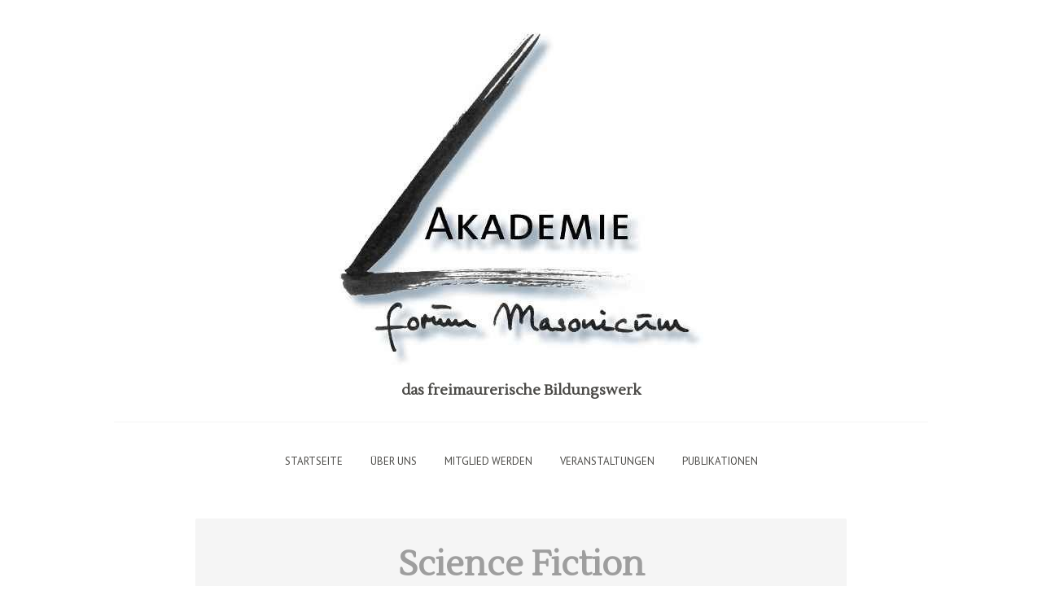

--- FILE ---
content_type: text/html; charset=UTF-8
request_url: http://www.akademie-forum-masonicum.de/tag/science-fiction/
body_size: 9910
content:
<!DOCTYPE html>
<html lang="de">
<head>
<meta charset="UTF-8">
<meta name="viewport" content="width=device-width, initial-scale=1">
<title>Science Fiction | Akademie forum masonicum</title>
<link rel="profile" href="http://gmpg.org/xfn/11">
<link rel="pingback" href="http://www.akademie-forum-masonicum.de/afm_wp/xmlrpc.php">

<meta name='robots' content='max-image-preview:large' />
	<style>img:is([sizes="auto" i], [sizes^="auto," i]) { contain-intrinsic-size: 3000px 1500px }</style>
	<link rel='dns-prefetch' href='//www.akademie-forum-masonicum.de' />
<link rel='dns-prefetch' href='//cdn.jsdelivr.net' />
<link rel='dns-prefetch' href='//fonts.googleapis.com' />
<link rel="alternate" type="application/rss+xml" title="Akademie forum masonicum &raquo; Feed" href="https://www.akademie-forum-masonicum.de/feed/" />
<link rel="alternate" type="application/rss+xml" title="Akademie forum masonicum &raquo; Kommentar-Feed" href="https://www.akademie-forum-masonicum.de/comments/feed/" />
<link rel="alternate" type="application/rss+xml" title="Akademie forum masonicum &raquo; Science Fiction Schlagwort-Feed" href="https://www.akademie-forum-masonicum.de/tag/science-fiction/feed/" />
<script type="text/javascript">
/* <![CDATA[ */
window._wpemojiSettings = {"baseUrl":"https:\/\/s.w.org\/images\/core\/emoji\/16.0.1\/72x72\/","ext":".png","svgUrl":"https:\/\/s.w.org\/images\/core\/emoji\/16.0.1\/svg\/","svgExt":".svg","source":{"concatemoji":"http:\/\/www.akademie-forum-masonicum.de\/afm_wp\/wp-includes\/js\/wp-emoji-release.min.js?ver=6.8.3"}};
/*! This file is auto-generated */
!function(s,n){var o,i,e;function c(e){try{var t={supportTests:e,timestamp:(new Date).valueOf()};sessionStorage.setItem(o,JSON.stringify(t))}catch(e){}}function p(e,t,n){e.clearRect(0,0,e.canvas.width,e.canvas.height),e.fillText(t,0,0);var t=new Uint32Array(e.getImageData(0,0,e.canvas.width,e.canvas.height).data),a=(e.clearRect(0,0,e.canvas.width,e.canvas.height),e.fillText(n,0,0),new Uint32Array(e.getImageData(0,0,e.canvas.width,e.canvas.height).data));return t.every(function(e,t){return e===a[t]})}function u(e,t){e.clearRect(0,0,e.canvas.width,e.canvas.height),e.fillText(t,0,0);for(var n=e.getImageData(16,16,1,1),a=0;a<n.data.length;a++)if(0!==n.data[a])return!1;return!0}function f(e,t,n,a){switch(t){case"flag":return n(e,"\ud83c\udff3\ufe0f\u200d\u26a7\ufe0f","\ud83c\udff3\ufe0f\u200b\u26a7\ufe0f")?!1:!n(e,"\ud83c\udde8\ud83c\uddf6","\ud83c\udde8\u200b\ud83c\uddf6")&&!n(e,"\ud83c\udff4\udb40\udc67\udb40\udc62\udb40\udc65\udb40\udc6e\udb40\udc67\udb40\udc7f","\ud83c\udff4\u200b\udb40\udc67\u200b\udb40\udc62\u200b\udb40\udc65\u200b\udb40\udc6e\u200b\udb40\udc67\u200b\udb40\udc7f");case"emoji":return!a(e,"\ud83e\udedf")}return!1}function g(e,t,n,a){var r="undefined"!=typeof WorkerGlobalScope&&self instanceof WorkerGlobalScope?new OffscreenCanvas(300,150):s.createElement("canvas"),o=r.getContext("2d",{willReadFrequently:!0}),i=(o.textBaseline="top",o.font="600 32px Arial",{});return e.forEach(function(e){i[e]=t(o,e,n,a)}),i}function t(e){var t=s.createElement("script");t.src=e,t.defer=!0,s.head.appendChild(t)}"undefined"!=typeof Promise&&(o="wpEmojiSettingsSupports",i=["flag","emoji"],n.supports={everything:!0,everythingExceptFlag:!0},e=new Promise(function(e){s.addEventListener("DOMContentLoaded",e,{once:!0})}),new Promise(function(t){var n=function(){try{var e=JSON.parse(sessionStorage.getItem(o));if("object"==typeof e&&"number"==typeof e.timestamp&&(new Date).valueOf()<e.timestamp+604800&&"object"==typeof e.supportTests)return e.supportTests}catch(e){}return null}();if(!n){if("undefined"!=typeof Worker&&"undefined"!=typeof OffscreenCanvas&&"undefined"!=typeof URL&&URL.createObjectURL&&"undefined"!=typeof Blob)try{var e="postMessage("+g.toString()+"("+[JSON.stringify(i),f.toString(),p.toString(),u.toString()].join(",")+"));",a=new Blob([e],{type:"text/javascript"}),r=new Worker(URL.createObjectURL(a),{name:"wpTestEmojiSupports"});return void(r.onmessage=function(e){c(n=e.data),r.terminate(),t(n)})}catch(e){}c(n=g(i,f,p,u))}t(n)}).then(function(e){for(var t in e)n.supports[t]=e[t],n.supports.everything=n.supports.everything&&n.supports[t],"flag"!==t&&(n.supports.everythingExceptFlag=n.supports.everythingExceptFlag&&n.supports[t]);n.supports.everythingExceptFlag=n.supports.everythingExceptFlag&&!n.supports.flag,n.DOMReady=!1,n.readyCallback=function(){n.DOMReady=!0}}).then(function(){return e}).then(function(){var e;n.supports.everything||(n.readyCallback(),(e=n.source||{}).concatemoji?t(e.concatemoji):e.wpemoji&&e.twemoji&&(t(e.twemoji),t(e.wpemoji)))}))}((window,document),window._wpemojiSettings);
/* ]]> */
</script>
<style id='wp-emoji-styles-inline-css' type='text/css'>

	img.wp-smiley, img.emoji {
		display: inline !important;
		border: none !important;
		box-shadow: none !important;
		height: 1em !important;
		width: 1em !important;
		margin: 0 0.07em !important;
		vertical-align: -0.1em !important;
		background: none !important;
		padding: 0 !important;
	}
</style>
<link rel='stylesheet' id='wp-block-library-css' href='http://www.akademie-forum-masonicum.de/afm_wp/wp-includes/css/dist/block-library/style.min.css?ver=6.8.3' type='text/css' media='all' />
<style id='classic-theme-styles-inline-css' type='text/css'>
/*! This file is auto-generated */
.wp-block-button__link{color:#fff;background-color:#32373c;border-radius:9999px;box-shadow:none;text-decoration:none;padding:calc(.667em + 2px) calc(1.333em + 2px);font-size:1.125em}.wp-block-file__button{background:#32373c;color:#fff;text-decoration:none}
</style>
<style id='global-styles-inline-css' type='text/css'>
:root{--wp--preset--aspect-ratio--square: 1;--wp--preset--aspect-ratio--4-3: 4/3;--wp--preset--aspect-ratio--3-4: 3/4;--wp--preset--aspect-ratio--3-2: 3/2;--wp--preset--aspect-ratio--2-3: 2/3;--wp--preset--aspect-ratio--16-9: 16/9;--wp--preset--aspect-ratio--9-16: 9/16;--wp--preset--color--black: #000000;--wp--preset--color--cyan-bluish-gray: #abb8c3;--wp--preset--color--white: #ffffff;--wp--preset--color--pale-pink: #f78da7;--wp--preset--color--vivid-red: #cf2e2e;--wp--preset--color--luminous-vivid-orange: #ff6900;--wp--preset--color--luminous-vivid-amber: #fcb900;--wp--preset--color--light-green-cyan: #7bdcb5;--wp--preset--color--vivid-green-cyan: #00d084;--wp--preset--color--pale-cyan-blue: #8ed1fc;--wp--preset--color--vivid-cyan-blue: #0693e3;--wp--preset--color--vivid-purple: #9b51e0;--wp--preset--gradient--vivid-cyan-blue-to-vivid-purple: linear-gradient(135deg,rgba(6,147,227,1) 0%,rgb(155,81,224) 100%);--wp--preset--gradient--light-green-cyan-to-vivid-green-cyan: linear-gradient(135deg,rgb(122,220,180) 0%,rgb(0,208,130) 100%);--wp--preset--gradient--luminous-vivid-amber-to-luminous-vivid-orange: linear-gradient(135deg,rgba(252,185,0,1) 0%,rgba(255,105,0,1) 100%);--wp--preset--gradient--luminous-vivid-orange-to-vivid-red: linear-gradient(135deg,rgba(255,105,0,1) 0%,rgb(207,46,46) 100%);--wp--preset--gradient--very-light-gray-to-cyan-bluish-gray: linear-gradient(135deg,rgb(238,238,238) 0%,rgb(169,184,195) 100%);--wp--preset--gradient--cool-to-warm-spectrum: linear-gradient(135deg,rgb(74,234,220) 0%,rgb(151,120,209) 20%,rgb(207,42,186) 40%,rgb(238,44,130) 60%,rgb(251,105,98) 80%,rgb(254,248,76) 100%);--wp--preset--gradient--blush-light-purple: linear-gradient(135deg,rgb(255,206,236) 0%,rgb(152,150,240) 100%);--wp--preset--gradient--blush-bordeaux: linear-gradient(135deg,rgb(254,205,165) 0%,rgb(254,45,45) 50%,rgb(107,0,62) 100%);--wp--preset--gradient--luminous-dusk: linear-gradient(135deg,rgb(255,203,112) 0%,rgb(199,81,192) 50%,rgb(65,88,208) 100%);--wp--preset--gradient--pale-ocean: linear-gradient(135deg,rgb(255,245,203) 0%,rgb(182,227,212) 50%,rgb(51,167,181) 100%);--wp--preset--gradient--electric-grass: linear-gradient(135deg,rgb(202,248,128) 0%,rgb(113,206,126) 100%);--wp--preset--gradient--midnight: linear-gradient(135deg,rgb(2,3,129) 0%,rgb(40,116,252) 100%);--wp--preset--font-size--small: 13px;--wp--preset--font-size--medium: 20px;--wp--preset--font-size--large: 36px;--wp--preset--font-size--x-large: 42px;--wp--preset--spacing--20: 0.44rem;--wp--preset--spacing--30: 0.67rem;--wp--preset--spacing--40: 1rem;--wp--preset--spacing--50: 1.5rem;--wp--preset--spacing--60: 2.25rem;--wp--preset--spacing--70: 3.38rem;--wp--preset--spacing--80: 5.06rem;--wp--preset--shadow--natural: 6px 6px 9px rgba(0, 0, 0, 0.2);--wp--preset--shadow--deep: 12px 12px 50px rgba(0, 0, 0, 0.4);--wp--preset--shadow--sharp: 6px 6px 0px rgba(0, 0, 0, 0.2);--wp--preset--shadow--outlined: 6px 6px 0px -3px rgba(255, 255, 255, 1), 6px 6px rgba(0, 0, 0, 1);--wp--preset--shadow--crisp: 6px 6px 0px rgba(0, 0, 0, 1);}:where(.is-layout-flex){gap: 0.5em;}:where(.is-layout-grid){gap: 0.5em;}body .is-layout-flex{display: flex;}.is-layout-flex{flex-wrap: wrap;align-items: center;}.is-layout-flex > :is(*, div){margin: 0;}body .is-layout-grid{display: grid;}.is-layout-grid > :is(*, div){margin: 0;}:where(.wp-block-columns.is-layout-flex){gap: 2em;}:where(.wp-block-columns.is-layout-grid){gap: 2em;}:where(.wp-block-post-template.is-layout-flex){gap: 1.25em;}:where(.wp-block-post-template.is-layout-grid){gap: 1.25em;}.has-black-color{color: var(--wp--preset--color--black) !important;}.has-cyan-bluish-gray-color{color: var(--wp--preset--color--cyan-bluish-gray) !important;}.has-white-color{color: var(--wp--preset--color--white) !important;}.has-pale-pink-color{color: var(--wp--preset--color--pale-pink) !important;}.has-vivid-red-color{color: var(--wp--preset--color--vivid-red) !important;}.has-luminous-vivid-orange-color{color: var(--wp--preset--color--luminous-vivid-orange) !important;}.has-luminous-vivid-amber-color{color: var(--wp--preset--color--luminous-vivid-amber) !important;}.has-light-green-cyan-color{color: var(--wp--preset--color--light-green-cyan) !important;}.has-vivid-green-cyan-color{color: var(--wp--preset--color--vivid-green-cyan) !important;}.has-pale-cyan-blue-color{color: var(--wp--preset--color--pale-cyan-blue) !important;}.has-vivid-cyan-blue-color{color: var(--wp--preset--color--vivid-cyan-blue) !important;}.has-vivid-purple-color{color: var(--wp--preset--color--vivid-purple) !important;}.has-black-background-color{background-color: var(--wp--preset--color--black) !important;}.has-cyan-bluish-gray-background-color{background-color: var(--wp--preset--color--cyan-bluish-gray) !important;}.has-white-background-color{background-color: var(--wp--preset--color--white) !important;}.has-pale-pink-background-color{background-color: var(--wp--preset--color--pale-pink) !important;}.has-vivid-red-background-color{background-color: var(--wp--preset--color--vivid-red) !important;}.has-luminous-vivid-orange-background-color{background-color: var(--wp--preset--color--luminous-vivid-orange) !important;}.has-luminous-vivid-amber-background-color{background-color: var(--wp--preset--color--luminous-vivid-amber) !important;}.has-light-green-cyan-background-color{background-color: var(--wp--preset--color--light-green-cyan) !important;}.has-vivid-green-cyan-background-color{background-color: var(--wp--preset--color--vivid-green-cyan) !important;}.has-pale-cyan-blue-background-color{background-color: var(--wp--preset--color--pale-cyan-blue) !important;}.has-vivid-cyan-blue-background-color{background-color: var(--wp--preset--color--vivid-cyan-blue) !important;}.has-vivid-purple-background-color{background-color: var(--wp--preset--color--vivid-purple) !important;}.has-black-border-color{border-color: var(--wp--preset--color--black) !important;}.has-cyan-bluish-gray-border-color{border-color: var(--wp--preset--color--cyan-bluish-gray) !important;}.has-white-border-color{border-color: var(--wp--preset--color--white) !important;}.has-pale-pink-border-color{border-color: var(--wp--preset--color--pale-pink) !important;}.has-vivid-red-border-color{border-color: var(--wp--preset--color--vivid-red) !important;}.has-luminous-vivid-orange-border-color{border-color: var(--wp--preset--color--luminous-vivid-orange) !important;}.has-luminous-vivid-amber-border-color{border-color: var(--wp--preset--color--luminous-vivid-amber) !important;}.has-light-green-cyan-border-color{border-color: var(--wp--preset--color--light-green-cyan) !important;}.has-vivid-green-cyan-border-color{border-color: var(--wp--preset--color--vivid-green-cyan) !important;}.has-pale-cyan-blue-border-color{border-color: var(--wp--preset--color--pale-cyan-blue) !important;}.has-vivid-cyan-blue-border-color{border-color: var(--wp--preset--color--vivid-cyan-blue) !important;}.has-vivid-purple-border-color{border-color: var(--wp--preset--color--vivid-purple) !important;}.has-vivid-cyan-blue-to-vivid-purple-gradient-background{background: var(--wp--preset--gradient--vivid-cyan-blue-to-vivid-purple) !important;}.has-light-green-cyan-to-vivid-green-cyan-gradient-background{background: var(--wp--preset--gradient--light-green-cyan-to-vivid-green-cyan) !important;}.has-luminous-vivid-amber-to-luminous-vivid-orange-gradient-background{background: var(--wp--preset--gradient--luminous-vivid-amber-to-luminous-vivid-orange) !important;}.has-luminous-vivid-orange-to-vivid-red-gradient-background{background: var(--wp--preset--gradient--luminous-vivid-orange-to-vivid-red) !important;}.has-very-light-gray-to-cyan-bluish-gray-gradient-background{background: var(--wp--preset--gradient--very-light-gray-to-cyan-bluish-gray) !important;}.has-cool-to-warm-spectrum-gradient-background{background: var(--wp--preset--gradient--cool-to-warm-spectrum) !important;}.has-blush-light-purple-gradient-background{background: var(--wp--preset--gradient--blush-light-purple) !important;}.has-blush-bordeaux-gradient-background{background: var(--wp--preset--gradient--blush-bordeaux) !important;}.has-luminous-dusk-gradient-background{background: var(--wp--preset--gradient--luminous-dusk) !important;}.has-pale-ocean-gradient-background{background: var(--wp--preset--gradient--pale-ocean) !important;}.has-electric-grass-gradient-background{background: var(--wp--preset--gradient--electric-grass) !important;}.has-midnight-gradient-background{background: var(--wp--preset--gradient--midnight) !important;}.has-small-font-size{font-size: var(--wp--preset--font-size--small) !important;}.has-medium-font-size{font-size: var(--wp--preset--font-size--medium) !important;}.has-large-font-size{font-size: var(--wp--preset--font-size--large) !important;}.has-x-large-font-size{font-size: var(--wp--preset--font-size--x-large) !important;}
:where(.wp-block-post-template.is-layout-flex){gap: 1.25em;}:where(.wp-block-post-template.is-layout-grid){gap: 1.25em;}
:where(.wp-block-columns.is-layout-flex){gap: 2em;}:where(.wp-block-columns.is-layout-grid){gap: 2em;}
:root :where(.wp-block-pullquote){font-size: 1.5em;line-height: 1.6;}
</style>
<link rel='stylesheet' id='gravit-style-css' href='http://www.akademie-forum-masonicum.de/afm_wp/wp-content/themes/gravit/style.css?ver=6.8.3' type='text/css' media='all' />
<style id='gravit-style-inline-css' type='text/css'>

        .site-info {
            color: #808080;
        }      

		.post-symbol, .post-symbol a, #menu-toggle { 
			color: #EF3636!important;
		}
        
		.site-info a {
			color: #c2c2c2;
		}

        .site-title a {
        color: #4B4A47; 
    	}

        .about-me {
        	background-color: #FFFFFF; 
        }
       			.post-symbol {
       				display: none !important;
       			}
       		
</style>
<link rel='stylesheet' id='gravit-google-font-css' href='//fonts.googleapis.com/css?family=PT+Sans%3A400%2C700%2C400italic%2C700italic%7COpen+Sans%3A400%7CRoboto%7CLustria%3A400%2C700&#038;ver=6.8.3' type='text/css' media='all' />
<link rel='stylesheet' id='gravit-font-awesome-css' href='http://www.akademie-forum-masonicum.de/afm_wp/wp-content/themes/gravit/css/font-awesome.min.css?ver=6.8.3' type='text/css' media='all' />
<link rel='stylesheet' id='newsletter-css' href='http://www.akademie-forum-masonicum.de/afm_wp/wp-content/plugins/newsletter/style.css?ver=8.9.4' type='text/css' media='all' />
<script type="text/javascript" src="http://www.akademie-forum-masonicum.de/afm_wp/wp-includes/js/jquery/jquery.min.js?ver=3.7.1" id="jquery-core-js"></script>
<script type="text/javascript" src="http://www.akademie-forum-masonicum.de/afm_wp/wp-includes/js/jquery/jquery-migrate.min.js?ver=3.4.1" id="jquery-migrate-js"></script>
<link rel="https://api.w.org/" href="https://www.akademie-forum-masonicum.de/wp-json/" /><link rel="alternate" title="JSON" type="application/json" href="https://www.akademie-forum-masonicum.de/wp-json/wp/v2/tags/65" /><link rel="EditURI" type="application/rsd+xml" title="RSD" href="https://www.akademie-forum-masonicum.de/afm_wp/xmlrpc.php?rsd" />
<meta name="generator" content="WordPress 6.8.3" />
</head>

<body class="archive tag tag-science-fiction tag-65 wp-theme-gravit">

<div id="page" class="hfeed site">
		<header id="masthead" class="site-header" role="banner">
		<div class="site-branding">
			<a href="https://www.akademie-forum-masonicum.de"><img alt="Akademie forum masonicum" title="Akademie forum masonicum" class="header-image" src="http://www.akademie-forum-masonicum.de/afm_wp/wp-content/uploads/2015/12/cropped-cropped-logoAkademieForumMasonicum.jpg" /></a>			
			
							
				<h2 class="description">
					das freimaurerische Bildungswerk				</h2>				
						</div>	  	

			<nav id="site-navigation" class="main-navigation" role="navigation">

				<div class="menu-menu-1-container"><ul id="menu-menu-1" class="menu"><li id="menu-item-21" class="menu-item menu-item-type-custom menu-item-object-custom menu-item-21"><a href="http://www.akademie-forum-masonicum.de">Startseite</a></li>
<li id="menu-item-74" class="menu-item menu-item-type-post_type menu-item-object-page menu-item-has-children menu-item-74"><a href="https://www.akademie-forum-masonicum.de/ueber-uns/">Über uns</a>
<ul class="sub-menu">
	<li id="menu-item-221" class="menu-item menu-item-type-post_type menu-item-object-page menu-item-221"><a href="https://www.akademie-forum-masonicum.de/ueber-uns/">Über uns</a></li>
	<li id="menu-item-78" class="menu-item menu-item-type-post_type menu-item-object-page menu-item-78"><a href="https://www.akademie-forum-masonicum.de/satzung-des-vereins-akademie-forum-masonicum-e-v/">Satzung des Vereins Akademie forum masonicum e.V.</a></li>
	<li id="menu-item-90" class="menu-item menu-item-type-post_type menu-item-object-page menu-item-90"><a href="https://www.akademie-forum-masonicum.de/kontakt-impressum/">Kontakt, Impressum</a></li>
</ul>
</li>
<li id="menu-item-86" class="menu-item menu-item-type-post_type menu-item-object-page menu-item-86"><a href="https://www.akademie-forum-masonicum.de/beitritt/">Mitglied werden</a></li>
<li id="menu-item-709" class="menu-item menu-item-type-post_type menu-item-object-page menu-item-has-children menu-item-709"><a href="https://www.akademie-forum-masonicum.de/veranstaltungen/">Veranstaltungen</a>
<ul class="sub-menu">
	<li id="menu-item-38" class="menu-item menu-item-type-post_type menu-item-object-page menu-item-38"><a href="https://www.akademie-forum-masonicum.de/tagungen/">Tagungen</a></li>
	<li id="menu-item-98" class="menu-item menu-item-type-post_type menu-item-object-page menu-item-98"><a href="https://www.akademie-forum-masonicum.de/seminare/">Seminare</a></li>
	<li id="menu-item-706" class="menu-item menu-item-type-post_type menu-item-object-page menu-item-706"><a href="https://www.akademie-forum-masonicum.de/online-veranstaltungen/">Online-Veranstaltungen</a></li>
	<li id="menu-item-514" class="menu-item menu-item-type-post_type menu-item-object-page menu-item-514"><a href="https://www.akademie-forum-masonicum.de/sonderveranstaltungen/">Sonderveranstaltungen</a></li>
</ul>
</li>
<li id="menu-item-101" class="menu-item menu-item-type-post_type menu-item-object-page menu-item-101"><a href="https://www.akademie-forum-masonicum.de/publikationen/">Publikationen</a></li>
</ul></div>				
			</nav><!-- #site-navigation -->


		<div class="menu-mobile">
			<div class="site-branding-mobile">
						<a href="https://www.akademie-forum-masonicum.de"><img alt="Akademie forum masonicum" title="Akademie forum masonicum" class="header-image" src="http://www.akademie-forum-masonicum.de/afm_wp/wp-content/uploads/2015/12/cropped-cropped-logoAkademieForumMasonicum.jpg" /></a>					
			</div>

	  				<div id="menu-toggle">
	  					<i class="fa fa-bars"></i>
   					</div>

	  				<nav id="site-navigation-mobile" class="main-navigation" role="navigation">

						<div class="menu-menu-1-container"><ul id="menu-menu-2" class="menu"><li class="menu-item menu-item-type-custom menu-item-object-custom menu-item-21"><a href="http://www.akademie-forum-masonicum.de">Startseite</a></li>
<li class="menu-item menu-item-type-post_type menu-item-object-page menu-item-has-children menu-item-74"><a href="https://www.akademie-forum-masonicum.de/ueber-uns/">Über uns</a>
<ul class="sub-menu">
	<li class="menu-item menu-item-type-post_type menu-item-object-page menu-item-221"><a href="https://www.akademie-forum-masonicum.de/ueber-uns/">Über uns</a></li>
	<li class="menu-item menu-item-type-post_type menu-item-object-page menu-item-78"><a href="https://www.akademie-forum-masonicum.de/satzung-des-vereins-akademie-forum-masonicum-e-v/">Satzung des Vereins Akademie forum masonicum e.V.</a></li>
	<li class="menu-item menu-item-type-post_type menu-item-object-page menu-item-90"><a href="https://www.akademie-forum-masonicum.de/kontakt-impressum/">Kontakt, Impressum</a></li>
</ul>
</li>
<li class="menu-item menu-item-type-post_type menu-item-object-page menu-item-86"><a href="https://www.akademie-forum-masonicum.de/beitritt/">Mitglied werden</a></li>
<li class="menu-item menu-item-type-post_type menu-item-object-page menu-item-has-children menu-item-709"><a href="https://www.akademie-forum-masonicum.de/veranstaltungen/">Veranstaltungen</a>
<ul class="sub-menu">
	<li class="menu-item menu-item-type-post_type menu-item-object-page menu-item-38"><a href="https://www.akademie-forum-masonicum.de/tagungen/">Tagungen</a></li>
	<li class="menu-item menu-item-type-post_type menu-item-object-page menu-item-98"><a href="https://www.akademie-forum-masonicum.de/seminare/">Seminare</a></li>
	<li class="menu-item menu-item-type-post_type menu-item-object-page menu-item-706"><a href="https://www.akademie-forum-masonicum.de/online-veranstaltungen/">Online-Veranstaltungen</a></li>
	<li class="menu-item menu-item-type-post_type menu-item-object-page menu-item-514"><a href="https://www.akademie-forum-masonicum.de/sonderveranstaltungen/">Sonderveranstaltungen</a></li>
</ul>
</li>
<li class="menu-item menu-item-type-post_type menu-item-object-page menu-item-101"><a href="https://www.akademie-forum-masonicum.de/publikationen/">Publikationen</a></li>
</ul></div>				
					</nav><!-- #site-navigation-mobile -->

									
				<h2 class="description">
					das freimaurerische Bildungswerk				</h2>				
			
					
	  	</div>

	</header><!-- #masthead -->

	<div id="content" class="site-content">
	<section id="primary" class="content-area">
		<main id="main" class="site-main" role="main">

		
			<header class="page-header">
				<div class="description-wrapper">
					<h1 class="page-title">
						Science Fiction					</h1>
				</div>
							</header><!-- .page-header -->

						
				
<article id="post-133" class="post-133 page type-page status-publish hentry tag-64 tag-bonn tag-dieter-ney tag-science-fiction tag-seminare">

	
	<header class="entry-header">

		<div class="post-symbol">
			<i title="Standard Post" class="fa fa-thumb-tack"></i>
		</div>

		<h1 class="entry-title">
							<a href="https://www.akademie-forum-masonicum.de/der-mensch-aus-der-zukunft-konzepte-des-humanismus-in-der-populaerkultur-der-science-fiction/" rel="bookmark">Der Mensch aus der Zukunft. Konzepte des Humanismus in der Populärkultur der Science Fiction</a>
					</h1>
		
		
	</header><!-- .entry-header -->

	<div class="entry-content">
		<h4>Akademieseminar in Bonn, Samstag, den 5. Mai 2007</h4>
<p>Was ist der Mensch in einer Umgebung, in der technische Möglichkeiten realisiert sind, deren Ansätze heute allererst angedacht sind und als prinzipielle Lösung menschlicher Probleme gelten? Wie geht der Mensch aus einer Begegnung mit dem völlig Fremden hervor? Wie transformiert sich der Begriff des Menschen und auch des Menschlichen in einer Welt, in der die Grenzen zwischen Mensch und Technologie nicht mehr zu bestimmen sind?</p>
<p>Vorträge mit anschließender Diskussion und Interventionen von Professor Dr. Volker Schmidt-Kohl und Professor Dr. Günter Seubold</p>
<ul>
<li>Dieter Ney:<br />
Der schwerelose Mensch</li>
<li>Dieter Ney:<br />
Der befremdete Mensch</li>
<li>Dieter Ney:<br />
Der transformierte Mensch</li>
</ul>
			</div><!-- .entry-content -->
</article><!-- #post-## -->

			
			
			
		
		</main><!-- #main -->
	</section><!-- #primary -->


	<div class="sidebar">
		<div id="secondary" role="complementary">
			<div class="widget-area">
				
				<aside id="search-2" class="widget widget_search"><form role="search" method="get" class="search-form" action="https://www.akademie-forum-masonicum.de/">
	<label>
		<span class="screen-reader-text">Search for:</span>
		<input type="search" class="search-field" placeholder="Search &hellip;" value="" name="s">
	</label>
	<input type="submit" class="search-submit" value="Search">
</form>
</aside>
		<aside id="recent-posts-2" class="widget widget_recent_entries">
		<h1 class="widget-title">Neueste Beiträge</h1>
		<ul>
											<li>
					<a href="https://www.akademie-forum-masonicum.de/2025/10/22/einladung-zur-tagung-in-berlin-hybrid-zum-thema-die-nische-als-chance-special-interest-logen-und-ihre-bedeutung-fuer-eine-vielfaeltige-freimaurerei/">Einladung zur Tagung in Berlin (hybrid) zum Thema &#8222;Die Nische als Chance. Special-Interest-Logen und ihre Bedeutung für eine vielfältige Freimaurerei&#8220;&#8220;</a>
									</li>
											<li>
					<a href="https://www.akademie-forum-masonicum.de/2025/09/18/einladung-zum-online-diskussionsabend-zum-thema-was-hat-die-katholische-kirche-gegen-die-freimaurerei/">Einladung zum Online-Diskussionsabend zum Thema &#8222;Was hat die katholische Kirche gegen die Freimaurerei?&#8220;</a>
									</li>
											<li>
					<a href="https://www.akademie-forum-masonicum.de/2025/05/16/einladung-zum-oeffentlichen-vortrag-von-professor-dr-jan-snoek-zur-freimaurerischen-ritualistik-im-18-jahrhundert/">Vorankündigung: Einladung zum öffentlichen Vortrag von Professor Dr. Jan Snoek zur freimaurerischen Ritualistik im 18. Jahrhundert am 7. Juni 2025 in Berlin</a>
									</li>
											<li>
					<a href="https://www.akademie-forum-masonicum.de/2025/04/04/einladung-zum-vortrag-zauberfloete-die-unbekannte-bekannte-von-ekhart-wycik-am-17-mai-2025/">Einladung zum Vortrag &#8222;Zauberflöte. Die unbekannte Bekannte&#8220; von Ekhart Wycik am 17. Mai 2025 mit Gelegenheit zum Besuch einer Aufführung der Zauberflöte am 16. Mai 2025 in der Deutschen Oper Berlin</a>
									</li>
											<li>
					<a href="https://www.akademie-forum-masonicum.de/2025/02/28/einladung-zum-online-diskussionsabend-zum-thema-wie-viel-freundschaft-vertraegt-die-freimaurerei-am-mittwoch-18-maerz-2025/">Einladung zum Online-Diskussionsabend zum Thema „Wie viel Freundschaft verträgt die Freimaurerei?“ am Mittwoch, 18. März 2025</a>
									</li>
					</ul>

		</aside><aside id="nav_menu-2" class="widget widget_nav_menu"><h1 class="widget-title">Kontakt, Impressum, Rechtliches</h1><div class="menu-kontakt-container"><ul id="menu-kontakt" class="menu"><li id="menu-item-89" class="menu-item menu-item-type-post_type menu-item-object-page menu-item-89"><a href="https://www.akademie-forum-masonicum.de/kontakt-impressum/">Kontakt, Impressum</a></li>
<li id="menu-item-93" class="menu-item menu-item-type-post_type menu-item-object-page menu-item-93"><a href="https://www.akademie-forum-masonicum.de/rechtliches-datenschutz/">Rechtliches, Datenschutz</a></li>
</ul></div></aside><aside id="tag_cloud-2" class="widget widget_tag_cloud"><h1 class="widget-title">Schlagwörter</h1><div class="tagcloud"><a href="https://www.akademie-forum-masonicum.de/tag/2004/" class="tag-cloud-link tag-link-148 tag-link-position-1" style="font-size: 8pt;" aria-label="2004 (2 Einträge)">2004</a>
<a href="https://www.akademie-forum-masonicum.de/tag/2007/" class="tag-cloud-link tag-link-64 tag-link-position-2" style="font-size: 8pt;" aria-label="2007 (2 Einträge)">2007</a>
<a href="https://www.akademie-forum-masonicum.de/tag/2011/" class="tag-cloud-link tag-link-63 tag-link-position-3" style="font-size: 8pt;" aria-label="2011 (2 Einträge)">2011</a>
<a href="https://www.akademie-forum-masonicum.de/tag/2012/" class="tag-cloud-link tag-link-60 tag-link-position-4" style="font-size: 8pt;" aria-label="2012 (2 Einträge)">2012</a>
<a href="https://www.akademie-forum-masonicum.de/tag/2013/" class="tag-cloud-link tag-link-58 tag-link-position-5" style="font-size: 8pt;" aria-label="2013 (2 Einträge)">2013</a>
<a href="https://www.akademie-forum-masonicum.de/tag/2014/" class="tag-cloud-link tag-link-24 tag-link-position-6" style="font-size: 9.9090909090909pt;" aria-label="2014 (3 Einträge)">2014</a>
<a href="https://www.akademie-forum-masonicum.de/tag/2015/" class="tag-cloud-link tag-link-23 tag-link-position-7" style="font-size: 9.9090909090909pt;" aria-label="2015 (3 Einträge)">2015</a>
<a href="https://www.akademie-forum-masonicum.de/tag/2016/" class="tag-cloud-link tag-link-177 tag-link-position-8" style="font-size: 9.9090909090909pt;" aria-label="2016 (3 Einträge)">2016</a>
<a href="https://www.akademie-forum-masonicum.de/tag/2017/" class="tag-cloud-link tag-link-189 tag-link-position-9" style="font-size: 12.772727272727pt;" aria-label="2017 (5 Einträge)">2017</a>
<a href="https://www.akademie-forum-masonicum.de/tag/2018/" class="tag-cloud-link tag-link-203 tag-link-position-10" style="font-size: 8pt;" aria-label="2018 (2 Einträge)">2018</a>
<a href="https://www.akademie-forum-masonicum.de/tag/2023/" class="tag-cloud-link tag-link-211 tag-link-position-11" style="font-size: 13.886363636364pt;" aria-label="2023 (6 Einträge)">2023</a>
<a href="https://www.akademie-forum-masonicum.de/tag/2024/" class="tag-cloud-link tag-link-228 tag-link-position-12" style="font-size: 14.681818181818pt;" aria-label="2024 (7 Einträge)">2024</a>
<a href="https://www.akademie-forum-masonicum.de/tag/angst/" class="tag-cloud-link tag-link-180 tag-link-position-13" style="font-size: 8pt;" aria-label="Angst (2 Einträge)">Angst</a>
<a href="https://www.akademie-forum-masonicum.de/tag/berlin/" class="tag-cloud-link tag-link-6 tag-link-position-14" style="font-size: 19.454545454545pt;" aria-label="Berlin (15 Einträge)">Berlin</a>
<a href="https://www.akademie-forum-masonicum.de/tag/bildung/" class="tag-cloud-link tag-link-57 tag-link-position-15" style="font-size: 8pt;" aria-label="Bildung (2 Einträge)">Bildung</a>
<a href="https://www.akademie-forum-masonicum.de/tag/bonn/" class="tag-cloud-link tag-link-45 tag-link-position-16" style="font-size: 18.659090909091pt;" aria-label="Bonn (13 Einträge)">Bonn</a>
<a href="https://www.akademie-forum-masonicum.de/tag/christian-stegbauer/" class="tag-cloud-link tag-link-8 tag-link-position-17" style="font-size: 8pt;" aria-label="Christian Stegbauer (2 Einträge)">Christian Stegbauer</a>
<a href="https://www.akademie-forum-masonicum.de/tag/demokratie/" class="tag-cloud-link tag-link-21 tag-link-position-18" style="font-size: 8pt;" aria-label="Demokratie (2 Einträge)">Demokratie</a>
<a href="https://www.akademie-forum-masonicum.de/tag/dieter-binder/" class="tag-cloud-link tag-link-34 tag-link-position-19" style="font-size: 18.022727272727pt;" aria-label="Dieter Binder (12 Einträge)">Dieter Binder</a>
<a href="https://www.akademie-forum-masonicum.de/tag/dieter-ney/" class="tag-cloud-link tag-link-14 tag-link-position-20" style="font-size: 22pt;" aria-label="Dieter Ney (22 Einträge)">Dieter Ney</a>
<a href="https://www.akademie-forum-masonicum.de/tag/ethik/" class="tag-cloud-link tag-link-103 tag-link-position-21" style="font-size: 9.9090909090909pt;" aria-label="Ethik (3 Einträge)">Ethik</a>
<a href="https://www.akademie-forum-masonicum.de/tag/guenter-seubold/" class="tag-cloud-link tag-link-181 tag-link-position-22" style="font-size: 8pt;" aria-label="Günter Seubold (2 Einträge)">Günter Seubold</a>
<a href="https://www.akademie-forum-masonicum.de/tag/guenther-ogris/" class="tag-cloud-link tag-link-182 tag-link-position-23" style="font-size: 8pt;" aria-label="Günther Ogris (2 Einträge)">Günther Ogris</a>
<a href="https://www.akademie-forum-masonicum.de/tag/hannover/" class="tag-cloud-link tag-link-15 tag-link-position-24" style="font-size: 8pt;" aria-label="Hannover (2 Einträge)">Hannover</a>
<a href="https://www.akademie-forum-masonicum.de/tag/humanismus/" class="tag-cloud-link tag-link-107 tag-link-position-25" style="font-size: 8pt;" aria-label="Humanismus (2 Einträge)">Humanismus</a>
<a href="https://www.akademie-forum-masonicum.de/tag/laizismus/" class="tag-cloud-link tag-link-40 tag-link-position-26" style="font-size: 9.9090909090909pt;" aria-label="Laizismus (3 Einträge)">Laizismus</a>
<a href="https://www.akademie-forum-masonicum.de/tag/martin-wilmers/" class="tag-cloud-link tag-link-122 tag-link-position-27" style="font-size: 11.5pt;" aria-label="Martin Wilmers (4 Einträge)">Martin Wilmers</a>
<a href="https://www.akademie-forum-masonicum.de/tag/moral/" class="tag-cloud-link tag-link-214 tag-link-position-28" style="font-size: 9.9090909090909pt;" aria-label="Moral (3 Einträge)">Moral</a>
<a href="https://www.akademie-forum-masonicum.de/tag/online-diskussionsabend/" class="tag-cloud-link tag-link-242 tag-link-position-29" style="font-size: 12.772727272727pt;" aria-label="Online-Diskussionsabend (5 Einträge)">Online-Diskussionsabend</a>
<a href="https://www.akademie-forum-masonicum.de/tag/pazifismus/" class="tag-cloud-link tag-link-38 tag-link-position-30" style="font-size: 9.9090909090909pt;" aria-label="Pazifismus (3 Einträge)">Pazifismus</a>
<a href="https://www.akademie-forum-masonicum.de/tag/peter-roell/" class="tag-cloud-link tag-link-183 tag-link-position-31" style="font-size: 8pt;" aria-label="Peter Roell (2 Einträge)">Peter Roell</a>
<a href="https://www.akademie-forum-masonicum.de/tag/politik/" class="tag-cloud-link tag-link-33 tag-link-position-32" style="font-size: 8pt;" aria-label="Politik (2 Einträge)">Politik</a>
<a href="https://www.akademie-forum-masonicum.de/tag/publikationen/" class="tag-cloud-link tag-link-50 tag-link-position-33" style="font-size: 8pt;" aria-label="Publikationen (2 Einträge)">Publikationen</a>
<a href="https://www.akademie-forum-masonicum.de/tag/religion/" class="tag-cloud-link tag-link-104 tag-link-position-34" style="font-size: 11.5pt;" aria-label="Religion (4 Einträge)">Religion</a>
<a href="https://www.akademie-forum-masonicum.de/tag/rituale/" class="tag-cloud-link tag-link-100 tag-link-position-35" style="font-size: 8pt;" aria-label="Rituale (2 Einträge)">Rituale</a>
<a href="https://www.akademie-forum-masonicum.de/tag/rolf-keil/" class="tag-cloud-link tag-link-191 tag-link-position-36" style="font-size: 8pt;" aria-label="Rolf Keil (2 Einträge)">Rolf Keil</a>
<a href="https://www.akademie-forum-masonicum.de/tag/seminar/" class="tag-cloud-link tag-link-85 tag-link-position-37" style="font-size: 9.9090909090909pt;" aria-label="Seminar (3 Einträge)">Seminar</a>
<a href="https://www.akademie-forum-masonicum.de/tag/seminare/" class="tag-cloud-link tag-link-32 tag-link-position-38" style="font-size: 16.909090909091pt;" aria-label="Seminare (10 Einträge)">Seminare</a>
<a href="https://www.akademie-forum-masonicum.de/tag/tagung-berlin/" class="tag-cloud-link tag-link-196 tag-link-position-39" style="font-size: 13.886363636364pt;" aria-label="Tagung (Berlin) (6 Einträge)">Tagung (Berlin)</a>
<a href="https://www.akademie-forum-masonicum.de/tag/tagungen/" class="tag-cloud-link tag-link-5 tag-link-position-40" style="font-size: 18.659090909091pt;" aria-label="Tagungen (13 Einträge)">Tagungen</a>
<a href="https://www.akademie-forum-masonicum.de/tag/thomas-mohrs/" class="tag-cloud-link tag-link-9 tag-link-position-41" style="font-size: 8pt;" aria-label="Thomas Mohrs (2 Einträge)">Thomas Mohrs</a>
<a href="https://www.akademie-forum-masonicum.de/tag/tod/" class="tag-cloud-link tag-link-61 tag-link-position-42" style="font-size: 8pt;" aria-label="Tod (2 Einträge)">Tod</a>
<a href="https://www.akademie-forum-masonicum.de/tag/tradition/" class="tag-cloud-link tag-link-187 tag-link-position-43" style="font-size: 8pt;" aria-label="Tradition (2 Einträge)">Tradition</a>
<a href="https://www.akademie-forum-masonicum.de/tag/volker-schmidt-kohl/" class="tag-cloud-link tag-link-80 tag-link-position-44" style="font-size: 9.9090909090909pt;" aria-label="Volker Schmidt-Kohl (3 Einträge)">Volker Schmidt-Kohl</a>
<a href="https://www.akademie-forum-masonicum.de/tag/wolfgang-merkel/" class="tag-cloud-link tag-link-19 tag-link-position-45" style="font-size: 8pt;" aria-label="Wolfgang Merkel (2 Einträge)">Wolfgang Merkel</a></div>
</aside>				
			</div>
		</div><!-- #secondary -->
	</div><!-- .sidebar -->
	
	</div><!-- #content -->

	<footer id="colophon" class="site-footer" role="contentinfo">
		<div class="site-info">
			Gravit Theme powered by WordPress		</div><!-- .site-info -->
	</footer><!-- #colophon -->
</div><!-- #page -->

<script type="speculationrules">
{"prefetch":[{"source":"document","where":{"and":[{"href_matches":"\/*"},{"not":{"href_matches":["\/afm_wp\/wp-*.php","\/afm_wp\/wp-admin\/*","\/afm_wp\/wp-content\/uploads\/*","\/afm_wp\/wp-content\/*","\/afm_wp\/wp-content\/plugins\/*","\/afm_wp\/wp-content\/themes\/gravit\/*","\/*\\?(.+)"]}},{"not":{"selector_matches":"a[rel~=\"nofollow\"]"}},{"not":{"selector_matches":".no-prefetch, .no-prefetch a"}}]},"eagerness":"conservative"}]}
</script>
<script type="text/javascript" src="http://www.akademie-forum-masonicum.de/afm_wp/wp-content/themes/gravit/js/navigation.js?ver=20120206" id="gravit-navigation-js"></script>
<script type="text/javascript" src="http://www.akademie-forum-masonicum.de/afm_wp/wp-content/themes/gravit/js/skip-link-focus-fix.js?ver=20130115" id="gravit-skip-link-focus-fix-js"></script>
<script type="text/javascript" id="newsletter-js-extra">
/* <![CDATA[ */
var newsletter_data = {"action_url":"https:\/\/www.akademie-forum-masonicum.de\/afm_wp\/wp-admin\/admin-ajax.php"};
/* ]]> */
</script>
<script type="text/javascript" src="http://www.akademie-forum-masonicum.de/afm_wp/wp-content/plugins/newsletter/main.js?ver=8.9.4" id="newsletter-js"></script>
<script type="text/javascript" id="wp_slimstat-js-extra">
/* <![CDATA[ */
var SlimStatParams = {"transport":"ajax","ajaxurl_rest":"https:\/\/www.akademie-forum-masonicum.de\/wp-json\/slimstat\/v1\/hit","ajaxurl_ajax":"https:\/\/www.akademie-forum-masonicum.de\/afm_wp\/wp-admin\/admin-ajax.php","ajaxurl_adblock":"https:\/\/www.akademie-forum-masonicum.de\/request\/ed24e9158436091a889498c7a7c36303\/","ajaxurl":"https:\/\/www.akademie-forum-masonicum.de\/afm_wp\/wp-admin\/admin-ajax.php","baseurl":"\/","dnt":"noslimstat,ab-item","ci":"YToyOntzOjEyOiJjb250ZW50X3R5cGUiO3M6MzoidGFnIjtzOjg6ImNhdGVnb3J5IjtpOjMyO30-.45db4b5de12055302cbc7b913b0dd2be","wp_rest_nonce":"1cfff3ac3a"};
/* ]]> */
</script>
<script defer type="text/javascript" src="https://cdn.jsdelivr.net/wp/wp-slimstat/tags/5.3.1/wp-slimstat.min.js" id="wp_slimstat-js"></script>

</body>
</html>

--- FILE ---
content_type: text/css
request_url: http://www.akademie-forum-masonicum.de/afm_wp/wp-content/themes/gravit/style.css?ver=6.8.3
body_size: 37088
content:
/*
Theme Name: Gravit
Author: Fabian Stiehle
Author URI: http://twitter.com/fstiehle
Description: Get a preview here: http://gravit.tryand.net/. Detailed, minimalistic and full responsive. With Gravit your content is the focus of the experience. Great typography, full-width featured images, no distractions: just let your readers focus on what really matters: your content.

Tags: one-column, responsive-layout, post-formats, custom-menu, featured-images, sticky-post, translation-ready
Version: 1.7
License: GNU General Public License v2 or later
License URI: http://www.gnu.org/licenses/gpl-2.0.html
Text Domain: gravit
Domain Path: /languages/

Gravit is based on Underscores http://underscores.me/, (C) 2012-2013 Automattic, Inc.

Resetting and rebuilding styles have been helped along thanks to the fine work of
Eric Meyer http://meyerweb.com/eric/tools/css/reset/index.html
along with Nicolas Gallagher and Jonathan Neal http://necolas.github.com/normalize.css/
and Blueprint http://www.blueprintcss.org/
*/

/**
 * Table of Contents:
 *
 * 1 - Reset
 * 2 - Global
 * 3 - Layout
 * 4 - Header
 * 5 - Text & Basic (HTML) Elements
 * 6 - Clearing
 * 7 - Menu (Main Menu/Navigation) + Mobile menu
 * 8 - Posts & Pages
 * 9 - Post Formats
 * 10 - About me Page 
 * 11 - Media
 * 12 - Comments
 * 13 - Widgets & Sidebar
 * 14 - Footer
 * 15 - Error 404 Page
 * 16 - Media Queries
 * --------------------------------------------------------------------------------------------
 */


/* =Reset
-------------------------------------------------------------- */

html, body, div, span, applet, object, iframe,
h1, h2, h3, h4, h5, h6, p, blockquote, pre,
a, abbr, acronym, address, big, cite, code,
del, dfn, em, font, ins, kbd, q, s, samp,
small, strike, strong, sub, sup, tt, var,
dl, dt, dd, ol, ul, li,
fieldset, form, label, legend,
table, caption, tbody, tfoot, thead, tr, th, td {
	border: 0;
	font-family: inherit;
	font-size: 100%;
	font-style: inherit;
	font-weight: inherit;
	margin: 0;
	outline: 0;
	padding: 0;
	vertical-align: baseline;
}
html {
	font-size: 62.5%; /* Corrects text resizing oddly in IE6/7 when body font-size is set using em units http://clagnut.com/blog/348/#c790 */
	overflow-y: scroll; /* Keeps page centered in all browsers regardless of content height */
	-webkit-text-size-adjust: 100%; /* Prevents iOS text size adjust after orientation change, without disabling user zoom */
	-ms-text-size-adjust:     100%; /* www.456bereastreet.com/archive/201012/controlling_text_size_in_safari_for_ios_without_disabling_user_zoom/ */
}
*,
*:before,
*:after { /* apply a natural box layout model to all elements; see http://www.paulirish.com/2012/box-sizing-border-box-ftw/ */
	-webkit-box-sizing: border-box; /* Not needed for modern webkit but still used by Blackberry Browser 7.0; see http://caniuse.com/#search=box-sizing */
	-moz-box-sizing:    border-box; /* Still needed for Firefox 28; see http://caniuse.com/#search=box-sizing */
	box-sizing:         border-box;
}
body {
	background: #fff;
}
article,
aside,
details,
figcaption,
figure,
footer,
header,
main,
nav,
section {
	display: block;
}
article:after {
	clear: both;
}
ol, ul {
	list-style: none;
}
table { /* tables still need 'cellspacing="0"' in the markup */
	border-collapse: separate;
	border-spacing: 0;
}
caption, th, td {
	font-weight: normal;
	text-align: left;
}
blockquote:before, blockquote:after,
q:before, q:after {
	content: "";
}
blockquote, q {
	quotes: "" "";
}
a:focus {
	outline: thin dotted;
}
a:hover,
a:active {
	outline: 0;
}
a img {
	border: 0;
}
input,
textarea { /* stops iOS from adding rounded corners and glare to inputs and textareas */
    -webkit-appearance: none !important;
    -webkit-border-radius:0 !important; 
    border-radius:0 !important;
}

/* =Global
----------------------------------------------- */

body {
	min-width: 280px;
	background: #fff;
	font-family: "PT Sans", sans-serif;
}
body,
button,
input,
select,
textarea {
	color: #404040;
	font-family: 'PT Sans', sans-serif;
	font-size: 14px;
	line-height: 16px;
}
img {
	border-radius: 2px;
	-webkit-border-radius: 2px;
 	-moz-border-radius: 2px;
}

/* Accessibility - text meant only for screen readers */
.screen-reader-text {
	clip: rect(1px, 1px, 1px, 1px);
	position: absolute !important;
}
.screen-reader-text:hover,
.screen-reader-text:active,
.screen-reader-text:focus {
	background-color: #f1f1f1;
	border-radius: 3px;
	-webkit-border-radius: 3px;
 	-moz-border-radius: 3px;
	box-shadow: 0 0 2px 2px rgba(0, 0, 0, 0.6);
	-moz-box-shadow: 0 0 2px 2px rgba(0, 0, 0, 0.6);
	-webkit-box-shadow: 0 0 2px 2px rgba(0, 0, 0, 0.6);
	clip: auto !important;
	color: #21759b;
	display: block;
	font-size: 14px;
	font-weight: 700;
	height: auto;
	left: 5px;
	line-height: normal;
	padding: 15px 23px 14px;
	text-decoration: none;
	top: 5px;
	width: auto;
	z-index: 100000; /* Above WP toolbar */
}

/* =Layout
----------------------------------------------- */

.site-branding,
.entry-meta,
.entry-title,
.entry-header,
.page-content,
.entry-content,
.entry-summary,
.single-footer,
#comments,
.main-navigation,
#secondary,
.site-info {
	max-width: 1000px; 
	margin: auto;
}

/* =Header
----------------------------------------------- */

.description-wrapper {
	max-width: 800px;
	margin: 40px auto 0 auto;
}
.page-title {
	font-family: "Open Sans", sans-serif;
	padding:30px;
	font-weight: 400;
	background-color: #f5f5f5;
	border-radius: 2px;
	-webkit-border-radius: 2px;
 	-moz-border-radius: 2px;
	text-align: center;
	font-size: 30px;
	line-height: 40px;
	color: #9e9e9e;	
	-ms-word-wrap: break-word;
	word-wrap: break-word;
}
.site-title {
	font-family: 'Lustria', sans-serif;
	margin: 0;
	padding: 60px 10px 0 10px;
	font-size: 52px;
	line-height: 56px;
	font-weight: 700;
	text-align: center;
	text-decoration: none;
	color: #4B4A47;
}
.site-title a {
	text-decoration: none;
	color: #4B4A47;
}
.site-branding {
	text-align: center;
}
.header-image {
	padding-top:40px;
	margin-bottom: 0;
}
.description {
	font-size: 18px;
	margin: 0 0 10px 0;
	padding: 10px 0 20px 0;
	border-bottom: 1px solid #f5f5f5;
}

/* =Text & basic elements
----------------------------------------------- */

h1, h2, h3, h4, h5, h6 {
	clear: both;
	-ms-word-wrap: break-word;
	word-wrap: break-word;
}
h1 {
	font-family: 'Lustria', sans-serif;
	font-size: 42px;
	line-height:46px;
	color: #4B4A47;
	font-weight:bold;
	margin: 50px 0 20px;
}
h2 {	
	font-family: 'Lustria', sans-serif;
	font-size: 32px;
	line-height:36px;
	font-weight:bold;
	color: #4B4A47;	
	margin: 40px 0 20px;
}
h3 {	
	font-size: 32px;
	line-height:36px;
	color: #4B4A47;	
	font-weight:bold;
	margin: 40px 0 20px;
}
h4 {	
	font-size: 22px;
	line-height:26px;
	color: #4B4A47;	
	font-weight:bold;
	margin: 30px 0 10px;
}
h5 {	
	font-size: 18px;
	font-weight:bold;
	line-height:24px;
	color: #4B4A47;	
	margin: 30px 0 10px;
}
h6 {	
	font-size: 16px;
	line-height:22px;
	font-weight:bold;
	color: #4B4A47;	
	margin: 30px 0 10px;
}
#tinymce.wp-editor { /* adding padding to tinymce editor */
    padding: 20px; 
}
hr {
	background-color: #E6E6E6;
	border: 0;
	height: 1px;
	margin-bottom: 1.5em;
}
p {
	margin-bottom: 1.5em;
}
ul, ol {
	margin: 0 0 1.5em 3em;
}
ul {
	list-style: disc;
}
ol {
	list-style: decimal;
}
li > ul,
li > ol {
	margin-bottom: 0;
	margin-left: 1.5em;
}
dt {
	font-weight: 700;
}
dd {
	margin: 0 1.5em 1.5em;
}
b, strong {
	font-weight: 700;
}
dfn, cite, em, i {
	font-style: italic;
}
blockquote {
	font-style: italic;
	color: #9e9e9e;
	margin-bottom: 30px;
}
cite {
	font-size: 16px;
	line-height: 18px;
	font-style: normal;
}
address {
	margin: 0 0 1.5em;
}
pre {
	background: #f5f5f5;
	font-family: "Courier 10 Pitch", Courier, monospace;
	font-size: 15px;
	line-height: 16px;
	margin-bottom: 1.6em;
	max-width: 100%;
	overflow: auto;
	padding: 1.6em;
}
code, kbd, tt, var {
	font: 15px Monaco, Consolas, "Andale Mono", "DejaVu Sans Mono", monospace;
}
abbr, acronym {
	border-bottom: 1px dotted #666;
	cursor: help;
}
mark, ins {
	background: #fff9c0;
	text-decoration: none;
}
sup,
sub {
	font-size: 75%;
	height: 0;
	line-height: 0;
	position: relative;
	vertical-align: baseline;
}
sup {
	bottom: 1ex;
}
sub {
	top: .5ex;
}
small {
	font-size: 75%;
}
big {
	font-size: 125%;
}
figure {
	margin: 0;
}
address {	
	font-style: italic;	
}
table {
	margin: 0 0 1.5em;
	width: 100%;
}
th {
	font-weight: 700;
}
img {
	height: auto; /* Make sure images are scaled correctly. */
	max-width: 100%; /* Adhere to container width. */
}
button,
input,
select,
textarea {
	font-size: 100%; /* Corrects font size not being inherited in all browsers */
	margin: 0; /* Addresses margins set differently in IE6/7, F3/4, S5, Chrome */
	vertical-align: baseline; /* Improves appearance and consistency in all browsers */
	*vertical-align: middle; /* Improves appearance and consistency in all browsers */
}
button,
input[type="button"],
input[type="reset"],
input[type="submit"] {
  color: #666666 !important;
  cursor: pointer;
  background-color: #eeeeee;
  display: inline-block;
  vertical-align: middle;
  height: 32px;
  line-height: 32px;
  font-weight: 500;
  font-size: 14px;
  text-shadow: 0 1px 1px white;
  margin: 0;
  text-decoration: none;
  text-align: center;
  -webkit-box-shadow: none;
  -moz-box-shadow: none;
  box-shadow: none;
  border: none;
  text-shadow: none;  
  -webkit-border-radius: 2px;
  -moz-border-radius: 2px;
  border-radius: 2px;
  padding: 0 20px 10px 20px;
}
button:hover,
input[type="button"]:hover,
input[type="reset"]:hover,
input[type="submit"]:hover {
	border-bottom: 1px solid #e1e1e1;
}

button:focus,
input[type="button"]:focus,
input[type="reset"]:focus,
input[type="submit"]:focus,
button:active,
input[type="button"]:active,
input[type="reset"]:active,
input[type="submit"]:active {
	outline: none;
}
input[type="checkbox"],
input[type="radio"] {
	padding: 0; /* Addresses excess padding in IE8/9 */
}
input[type="search"] {
	-webkit-appearance: textfield; /* Addresses appearance set to searchfield in S5, Chrome */
	-webkit-box-sizing: content-box; /* Addresses box sizing set to border-box in S5, Chrome (include -moz to future-proof) */
	-moz-box-sizing:    content-box;
	box-sizing:         content-box;
}
input[type="search"]::-webkit-search-decoration { /* Corrects inner padding displayed oddly in S5, Chrome on OSX */
	-webkit-appearance: none;
}
button::-moz-focus-inner,
input::-moz-focus-inner { /* Corrects inner padding and border displayed oddly in FF3/4 www.sitepen.com/blog/2008/05/14/the-devils-in-the-details-fixing-dojos-toolbar-buttons/ */
	border: 0;
	padding: 0;
}
input[type="text"],
input[type="email"],
input[type="url"],
input[type="password"],
input[type="search"],
textarea {
	color: #666;
	border: 1px solid #E6E6E6;
}
input[type="text"]:focus,
input[type="email"]:focus,
input[type="url"]:focus,
input[type="password"]:focus,
input[type="search"]:focus,
textarea:focus {
	color: #111;
	border-color: #37B8EB;
}
input[type="text"],
input[type="email"],
input[type="url"],
input[type="password"],
input[type="search"] {
	padding: 5px;
}
textarea {
	overflow: auto; /* Removes default vertical scrollbar in IE6/7/8/9 */
	padding-left: 3px;
	vertical-align: top; /* Improves readability and alignment in all browsers */
	width: 98%;
}

/* Table */
table{width:100%;margin:0 0 10px 0;text-align:left;border-collapse: collapse;}
thead, tbody{margin:0;padding:0;}
th, td{padding:7px 10px;font-size:0.9em;border-bottom:1px solid #ddd;text-align:left;}
thead th{font-size:0.9em;padding:3px 10px;border-bottom:1px solid #ddd;}
tbody tr.last th,
tbody tr.last td{border-bottom:0;}

/* Links */
a,
a:visited {
	color: #37B8EB;
}
a:hover,
a:focus,
a:active {
	color: #EF3636;
}

/* Alignment */
.alignleft {
	float: left;
	margin-right: 40px;
}
.alignright {
	float: right;
	margin-left: 40px;
}
.aligncenter {
	clear: both;
	display: block;
	margin: 0 auto;
}

/* =Clearing
----------------------------------------------- */

.clear:before,
.clear:after,
.entry-content:before,
.entry-content:after,
.comment-content:before,
.comment-content:after,
.site-header:before,
.site-header:after,
.site-content:before,
.site-content:after,
.site-footer:before,
.site-footer:after {
	content: '';
	display: table;
}
.clear:after,
.entry-content:after,
.comment-content:after,
.site-header:after,
.site-content:after,
.site-footer:after {
	clear: both;
}

/* =Menu
----------------------------------------------- */

.main-navigation {
	font-family: 'Open Sans', sans-serif;
	clear: both;
	display: block;	
	padding-top: 15px; 
}
.main-navigation ul {
	margin: 0;
	list-style: none;
	text-align:center;
}
.main-navigation li {
	font-family: 'PT Sans', sans-serif;
	font-size: 13px;
	text-transform: uppercase;
	display:inline-block;
	position: relative;
}
.main-navigation li a {
	padding: 15px 15px 10px 15px;
	border-bottom: 2px solid transparent;
}
.main-navigation li li a{
	font-size: 13px;
	text-transform: none;
	padding:15px;
	border-bottom: 0;
}
.main-navigation a {
	display: block;
	text-decoration: none;
	color: #4b4a47;
}
.main-navigation ul ul {
	background-color: #fff;
	border: 1px solid #E6E6E6;
	top: 40px;
	display: none;
	text-align: left;
	float: left;
	left: 0;
	position: absolute;
	z-index: 999;
}
.main-navigation ul ul ul {
	top:0px;
	left: 100%;
}
.main-navigation ul ul a {
	width: 200px;
}
.main-navigation ul li:hover > ul {
	display: block;
}
.main-navigation li li a:hover,
.main-navigation .sub-menu .current_page_item a,
.main-navigation li li .current-menu-item a {
	background-color: #f5f5f5;
	border-bottom: 0;
}
.main-navigation li a:hover,
.main-navigation .current_page_item a,
.main-navigation .current-menu-item a {
	border-bottom: 2px solid #f5f5f5;
}

/* Mobile menu */
.menu-mobile {
	overflow: auto;
	display: none;
	padding: 30px;
	margin-top: -10px;
	width: 100%;
	background-color: #f5f5f5; 
}
.menu-mobile .site-branding-mobile {
	padding: 0;
	margin: 0;
	float: left;
}
.menu-mobile .site-branding-mobile .header-image {
	padding: 0;
	height:60px;
}
.menu-mobile .site-branding-mobile .site-title {
	max-width: 220px;
	font-size: 22px;
	line-height:28px;
	text-align: left;
	padding: 0;
	padding-bottom: 10px;
	margin: 0;
}
#menu-toggle {	
	margin-top: 20px;
	float:right;
	cursor: pointer;
	font-size: 32px;
	color: #EF3636;
}
#site-navigation-mobile {
	margin: 80px 0 10px;
}
#site-navigation-mobile .menu-item-has-children {
	padding: 0 !important;
}
#site-navigation-mobile .menu-item a {
	display: inline-block;
	width: 100%;
	text-align: center;
	padding: 15px 0;
	margin-top: 10px;
	color: #4B4A47;
	text-decoration: none;
	text-transform: uppercase;
	background-color: #fff;
}
#site-navigation-mobile .current_page_item a,
#site-navigation-mobile .current-menu-item a {
	background-color: #f2f2f2;
}
#site-navigation-mobile ul {
	list-style: none;
	margin: 0;
	padding: 0;
}

/* =Posts & Pages
----------------------------------------------- */

.hentry {
	margin: 100px 0 100px;
}
.post-item-divider {
	text-align: center;
	color: #d2d2d2;
	font-size: 30px;
}
.single-post .hentry {
	margin-bottom: 50px;
}
.thumbnail-wrap {
	text-align: center;
	margin: 0 0 30px 0;
	padding:0;
}
.post-thumbnail {
	width: 100%;
	max-width: 1920px;
}
.type-page .entry-title,
.entry-title {
	font-family: 'Lustria', sans-serif;
	margin: 10px 0 10px 0;
	font-size: 41px;
	line-height:50px;
	color: #4B4A47;
	text-align:center;
	font-weight:700;
	letter-spacing: 1px;
	-ms-word-wrap: break-word;
	word-wrap: break-word;
}
.entry-content {
	margin-top:25px;
	font-size: 20px;
	line-height:28px;
	-ms-word-wrap: break-word;
	word-wrap: break-word;
}
.entry-content p:last-child {
	margin-bottom: 0;
}
.entry-content p:first-child {
	margin-top: 0;
}
.symbol {
	padding: 0 5px 0 10px;
}
.single-footer {
	margin-top: 100px;
}
.type-page .entry-header {
	padding: 20px;
}
.entry-title a {
	text-decoration: none;
	color:#4B4A47;
}
.entry-title a:hover {
	color: #41403f;
}
.page-title {
	text-align: center;
	font-size: 42px;
	line-height: 54px;
	font-family: 'Lustria', sans-serif;
	padding-bottom: 30px;
	font-weight: 700;
	-ms-word-wrap: break-word;
	word-wrap: break-word;
}
.post-symbol {
	font-size: 22px;
	line-height: 22px;
	text-align: center;
	color: #ef3636;
}
.post-symbol a {
	color: #EF3636;
}
.entry-meta,
.comments-title, 
.page-links .intro {
	font-family: 'Roboto', sans-serif;
	letter-spacing: 1px;
	text-transform: uppercase;
	font-size: 14px;
	line-height: 18px;
	text-align: center;
	color: #808080;
	padding: 0;
	margin: 10px auto 20px auto;
}
.format-standard .entry-meta {
	margin: 20px 0 30px;
}
.entry-meta i { /* icons */
	margin-right: 2px;
}
.entry-meta a {
	color: #c2c2c2;
	text-decoration: none;
}
.entry-meta a:hover {
	color: #808080;
}

/* navigation for paged posts */
.page-links a,
.page-links a:hover {
	text-decoration:none;
}
.page-links {
	clear: both;
	text-align: center;
}
.page-links a {
	color: #808080;	
}
.page-links .intro {
	margin: 0;
	display: inline;
	padding-right: 5px;
}
.format-bg .page-links span,
.page-links a span { 
 background-color: #fff; /* if an article with a background (#f5f5f5) is paged */
}
.page-links span { /* active page */
	background-color: #f5f5f5;	
	border-bottom: 2px solid #d2d2d2;
	border-radius: 2px;
	-webkit-border-radius: 2px;
 	-moz-border-radius: 2px;
	cursor: pointer;
	padding: 5px 12px 5px 12px;
	font-size: 16px;
	margin-top: 20px;
	display: inline-block;
}
.page-links a span { 
	background-color: #f5f5f5;
	border-bottom: 2px solid transparent;
}
.page-links a span:hover {
	border-bottom: 2px solid #d2d2d2;
}

/* read more link/button */
.more-link {
	border-radius: 2px;
	-webkit-border-radius: 2px;
 	-moz-border-radius: 2px;
  	font-family: 'Open Sans', sans-serif;
	padding: 10px 10px 10px 15px;
	margin: 40px auto auto auto;
	background-color: #f06060;
	box-shadow: 0 3px 0 0 #cd1313;
	-moz-box-shadow: 0 3px 0 0 #cd1313;
	-webkit-box-shadow: 0 3px 0 0 #cd1313;
	width:185px;
	display: block;
	font-size: 16px;
	color: #fff !important;
	text-decoration: none;
	clear: both;
}
.more-link i { /* icon color */
	color: #fff;
}
.more-link:hover {
	background-color: #ed4444;
	color: #fff;
}
.more-link:active {
	box-shadow: 0 1px 0 0 #cd1313;
	-moz-box-shadow: 0 1px 0 0 #cd1313;
	-webkit-box-shadow: 0 1px 0 0 #cd1313;
	color: #fff;
}
.more-link .meta-nav { /* icon padding */
	padding-left:5px;
}

/* entry meta for single post views: tags and categories */
.entry-meta.additional .sep-line {
 	margin-top: 10px;
}
.entry-meta.additional {
 	line-height: 45px;
 	color:#d2d2d2;
}
.entry-meta.additional a[rel="tag"],
.entry-meta.additional a[rel="category tag"],
.entry-meta.additional a[rel="category"] {
 	color: #808080;
 	white-space:nowrap;
	padding: 8px;
	background-color: #f5f5f5;
}
.entry-meta.additional a[rel="tag"]:hover,
.entry-meta.additional a[rel="category tag"]:hover,
.entry-meta.additional a[rel="category"]:hover {
 	border-bottom: 1px solid #d2d2d2;
}
.sep {
	margin-left: 10px;
}
.posted-on,
.comments-meta {
	white-space: nowrap;
}
.sep-meta {
	margin-left: 20px;
	white-space: nowrap;
}
.sticky .sticky-meta,
.sticky-meta {
	padding-right: 20px;
	color: #808080;
	white-space: nowrap;
}

/* index and archive paged navigation */
.navigation li a,
.navigation li a:hover,
.navigation li.active a,
.navigation li.disabled {
	text-decoration:none;
}
.navigation {
	text-align: center;
}
.navigation ul {
	margin: 0;
}
.navigation a {
	color: #808080;	
}
.navigation li {
	font-size: 20px;
	margin: 100px 0 100px;
	display: inline-block;
}
.navigation li a,
.navigation li a:hover,
.navigation li.active a,
.navigation li.disabled {
	background-color: #f5f5f5;
	border-radius: 2px;
	-webkit-border-radius: 2px;
 	-moz-border-radius: 2px;
	cursor: pointer;
	padding: 12px;
}
.navigation li a:hover,
.navigation li.active a {
	border-bottom: 2px solid #d2d2d2;
}

/* single content view: written by / bio box */
.byline {
	max-width: 1000px;
	overflow: auto;
	width: 100%;
	margin: auto;
	border-radius: 2px;
	-webkit-border-radius: 2px;
 	-moz-border-radius: 2px;
	padding: 60px;
	background-color: #f5f5f5;
}
.bio-avatar {
	height: 100px;
	padding-right: 20px;
	float: left;
}
.bio-avatar img {
    border-radius: 50%;
    -webkit-border-radius: 50%;
 	-moz-border-radius: 50%;
}
.bio {
	font-size: 18px;
	line-height: 22px;
}
.bio .intro {
 	font-size: 16px;
 	color: #808080;
 	padding-bottom: 5px;
}
.no-results,
.not-found {
	text-align: center;
}

/* =Post Formats
----------------------------------------------- */

.format-chat .format-bg {
	padding: 20px 0 20px 0;
}
.format-link .entry-content,
.format-chat .entry-content,
.format-quote .entry-content,
.format-status .entry-content {
	margin-top: 0;
	padding: 0 70px 0 70px;
}
.format-bg {
	max-width: 850px;
	width: 100%;
	margin: auto;
	border-radius: 2px;
	-webkit-border-radius: 2px;
 	-moz-border-radius: 2px;
	padding: 60px;
	background-color: #f5f5f5;
}
.format-bg .post-symbol {
	margin-top: 10px;	
}
.format-aside .entry-title,
.format-status .entry-title,
.format-quote .entry-title,
.format-link .entry-title,
.format-chat .entry-title,
.format-audio .entry-title,
.format-audio .entry-title {
	margin-top: 10px;
	text-transform: uppercase;
	font-family: 'Open Sans', sans-serif;
	font-weight: 400;
	font-size: 18px;
	line-height: 24px;
}

/* bigger font size for link and quote post formats */
.format-link .entry-content,
.format-quote .entry-content {
	text-align: center;
	font-size: 30px;
	line-height: 42px;
}
.format-link .entry-content a:visited {
	color: #37B8EB;
}
.format-link .entry-content a:hover,
.format-link .entry-content a:focus,
.format-link .entry-contenta a:active {
	color: #EF3636;
}
.format-link .entry-content a {
	text-decoration: none;
}
.format-chat .entry-content {
	font-size: 28px;
	line-height: 32px;
}
.format-chat cite {
	margin: 0;
}

/* Wrapper for chat transcript. */
.chat-transcript {
	font-size: 16px;
	line-height: 18px;
}

/* Individual section of the chat. */
.chat-row {
	margin-bottom:30px;
	padding:20px;
}
.chat-row:last-child {
	margin-bottom: 0;
}
.chat-row:first-child {
	margin-top: 0;
}
.chat-row:last-child {
	margin-bottom: 0;
}

/* Colors for different speakers */
.chat-row.chat-speaker-1 {
	border-left: 4px solid #404040;
}
/* speaker one has the default text color */
.chat-row.chat-speaker-2 {
	border-left: 4px solid #37B8EB;
}
.chat-speaker-2 {
	color:#37B8EB;
}
.chat-row.chat-speaker-3 {
	border-left: 4px solid #EF3636;
}
.chat-speaker-3 {
	color:#EF3636;
}
.chat-row.chat-speaker-4 {
	border-left: 4px solid #ff9f16;
}
.chat-speaker-4 {
	color:#ff9f16;
}
.chat-row.chat-speaker-5 {
	border-left: 4px solid #c0392b;
}
.chat-speaker-5 {
	color:#c0392b;
}
.chat-row.chat-speaker-6 {
	border-left: 4px solid #2980b9;
}
.chat-speaker-6 {
	color:#2980b9;
}
.chat-row.chat-speaker-7 {
	border-left: 4px solid #f1c40f;
}
.chat-speaker-7 {
	color:#f1c40f;
}
.chat-row.chat-speaker-8 {
	border-left: 4px solid #7f8c8d;
}
.chat-speaker-8 {
	color:#7f8c8d;
}
.chat-row.chat-speaker-9 {
	border-left: 4px solid #16a085;
}
.chat-speaker-9 {
	color:#16a085;
}
.chat-row.chat-speaker-10 {
	border-left: 4px solid #9b59b6;
}
.chat-speaker-10 {
	color:#9b59b6;
}
.chat-author {
	font-weight:bold;
	padding-bottom:10px;
}
.chat-author cite {
	font-style: normal;
}
.chat-text {
	font-size: 20px;
	line-height: 24px;
	color: #404040;
}
.format-quote blockquote { /* Don't apply normal blockquote styling within the quote format */
  margin: 0;
  padding: 0;
}
.format-quote .entry-content {
	color: #9e9e9e;
}
.format-quote cite { 
	font-weight: 700;
}
.format-status .entry-content {
	text-align: center;
}

/* =About Me Page
----------------------------------------------- */

.about-me {
	overflow: auto;
	margin-bottom: -100px; /* to get rid of the uncolorizable margin between content and footer */
	padding-bottom: 100px;
}
.about-me .thumbnail-wrap {
		margin-bottom: -120px; /* move avatar up */
}
.page-template-page-aboutme-php .social {
	text-align: center;
	font-size: 32px;
}
.page-template-page-aboutme-php .hentry {
	margin-bottom: 0;
}
.page-template-page-aboutme-php .social i {
	padding: 20px;
	color:#808080;
}
.page-template-page-aboutme-php .social .fa-facebook:hover {
	color:#3B5998; /* official brand color March/2014 */
}
.page-template-page-aboutme-php .social .fa-twitter:hover {
	color:#00ACED; /* official brand color March/2014 */
}
.page-template-page-aboutme-php .social .fa-google-plus:hover {
	color:#CC3732; /* official brand color March/2014 */
}
.page-template-page-aboutme-php .social .fa-linkedin:hover {
	color:#0977B5; /* official brand color March/2014 */
}
.page-template-page-aboutme-php .social .fa-youtube:hover {
	color:#E52D27; /* official brand color March/2014 */
}
.page-template-page-aboutme-php .social .fa-instagram:hover {
	color:#3F729B; /* official brand color March/2014 */
}
.page-template-page-aboutme-php .social .fa-pinterest:hover {
	color:#CC2127; /* official brand color March/2014 */
}
.page-template-page-aboutme-php .bio-avatar {
	text-align: center;
	padding:0;
	margin-top: 60px;
	float:none;
}
.page-template-page-aboutme-php .entry-title {
	font-size: 32px;
	margin-top: 30px;
	line-height: 40px;
}
.page-template-page-aboutme-php .entry-content {
	text-align: center;
}
.page-template-page-aboutme-php .entry-header {
	padding: 0;
}

/* =Media
----------------------------------------------- */

/* Responsive Embeds */
.video-wrapper { /* will be wrapped around every youtube and vimeo video */
	position: relative;
	margin-top: 6px; /* Get embeds aligned with texts line-height */
	margin-bottom: 20px;
	padding-bottom: 56.25%;
	padding-top: 30px;
	height: 0;
	overflow: auto;
}
.video-wrapper iframe {
  	position: absolute;
	top: 0;
	left: 0;
	width: 100%;
	height: 100%;
}
.entry-content img {
	margin-top: 6px; /* Get embeds aligned with texts line-height */
}
embed,
iframe,
object,
video {
	max-width:100%; /* Make sure embeds and iframes fit their containers */
}
.entry-content .twitter-tweet-rendered {
	width: 100%;
}
.page-content img.wp-smiley,
.entry-content img.wp-smiley,
.comment-content img.wp-smiley {
	border: none;
	margin-bottom: 0;
	margin-top: 0;
	padding: 0;
}
.wp-caption {
	max-width: 100%;
}
.wp-caption img[class*="wp-image-"] {
	display: block;
	max-width: 98%;
}
.wp-caption-text {
	text-align: center;
	padding: 20px 0 30px;
}
.attachment .attachment {
	text-align: center;
}
.gallery .gallery-item {
	float: left;
	text-align: center;
	width: 25%;
}
.gallery {
	margin: auto;
	margin-top: 0;
}
.gallery .gallery-columns-2 .gallery-caption,
.gallery .gallery-columns-1 .gallery-caption {
	font-size: 18px !important; /* override the wordpress gallery style */
	line-height: 20px !important; /* override the wordpress gallery style */
}
.gallery-caption,
.wp-caption {
	font-size: 16px;
	line-height: 18px;
	color: #808080;
}
.gallery a img,
.gallery img {
	border: none !important; /* override the wordpress gallery style */
	height: auto;
	max-width: 100%;
}
.gallery dd {
	margin: 0;
}

/* =Comments
----------------------------------------------- */

#comments {
	margin: 120px auto 0 auto;
}
.comments-title {
	line-height: 18px;
	margin-bottom: 10px;
	text-align: center;
	font-weight: 400;
}
#comments .avatar  {
	border-radius: 50%; /* round */
	-webkit-border-radius: 50%;
 	-moz-border-radius: 50%;
}
.no-comments {
	text-align: center;
	font-weight: 700;
}
.comment-name {
	font-style: normal;
	font-size: 16px;
	margin-left: 42px;
	margin-top: -36px;
}
.comment-metadata {
	padding-top:2px;
	font-size: 12px;
	padding-left: 42px;
}
.comment-metadata a {
	color: #4B4A47;
	text-decoration: none;
}
.comment-link {
	margin-top: -10px;
	float: right;
}
.comment-link a {
	color: #EF3636;
}
.comment-content {
	margin-top:10px;
	-ms-word-wrap: break-word;
	word-wrap: break-word;
}
.comment-list {
	padding: 20px;
	list-style: none;
	background-color: #f5f5f5;
	margin: 20px 0 20px 0;
}
#comments .children {
	list-style: none;	
}
.comment-metadata {
	list-style: none;
	margin: 0;
}
.comment {	
	border-radius: 2px;
	-webkit-border-radius: 2px;
 	-moz-border-radius: 2px;
	padding:20px;
	margin-top:20px;
}
.comment-content a {
	word-wrap: break-word;
}
.bypostauthor .author-star { /* display a star if comment author = post author */
	font-size: 14px;
	display: inline;
}
.author-star {
	display: none; /* hide the author star for normal comments */
}
.comment-reply-link {
	text-decoration: none;
	display: inline;
	font-size: 12px;
}

/* Respond */
#respond {
	margin-top: 60px;
}
.comment #respond {
	margin-top: 20px;
}
#respond input#author,
#respond input#email,
#respond input#url {
	margin: 0 20px 20px 0;
	padding:10px;
	float:left;
}
#respond input#author {
	margin-top: 3px;
}
#respond input {
	background-color: #f5f5f5;
}
#respond textarea {
	background-color: #f5f5f5;
	margin-top:0px;
	padding: 5px;
	width: 100%;
	max-width: 100%;
}
#respond label, #respond .required {
	display: none;
}
.comment-notes,
.form-allowed-tags,
.form-allowed-tags code, 
.logged-in-as {
	font-size:12px;
	line-height: 13px;
	color: #808080;
}
#reply-title {
	font-size: 16px;
	margin: 0 0 5px 0;
	line-height: 18px;
	font-weight: 400;
}
.comment .comment-respond input,
.comment .comment-respond textarea {
	background-color: #fff !important; /* change color if respond to a comment to differentiate it from the background */
}

/* =Widgets & Sidebar
----------------------------------------------- */

#secondary {
	padding-top: 20px;
}
.sidebar {
	margin-top: 100px;
	overflow: auto;
	font-size: 14px;
	line-height: 18px;
	background-color: #f5f5f5;
	padding: 10px 0 15px;
	list-style: none;
}
.sidebar a {
	text-decoration: none;
	color: #808080;
}
.sidebar a:hover {
	color: #4B4A47;
}
.widget-title {
	color: #808080;
	font-weight: 400;
	font-family: "PT Sans", sans-serif;
	margin: 0 0 10px 0;
	font-size: 16px;
	line-height: 20px;
	text-transform: uppercase;
	background-color: #f5f5f5;
	border-bottom: 2px solid #E6E6E6;
	padding-bottom: 5px;
}
.widget-area {
	margin-left: -30px;
}
.widget {
	line-height: 18px;
	margin: 0 0 20px 30px;
	width: 313px;
	float:left;
	padding: 10px;
}
.widget ol,
.widget ul {
	margin: 0 0 0 20px;
}
.widget li {
	margin-top: 5px;
}

/* Make sure select elements fit in widgets */
.widget select {
	max-width: 100%;
}

/* Search widget */
.widget_search .search-submit {
	display: none;
}
.widget_search input[type="search"] {
	padding: 10px;
}

/* calendar widget */
.widget_calendar {
	float: left;
}
#wp-calendar {
	width: 100%;
	background-color: #fff;
}
#wp-calendar caption { 
	font-size: 14px;
	margin: 10px 0 15px;
	color: #808080;
	text-align: center;
}
#wp-calendar thead {
	font-size: 10px;
}
#wp-calendar thead th {
	padding-bottom: 10px;
	}
#wp-calendar tbody { 
	color: #aaa; 
}
#wp-calendar tbody td {
	background: #fff;
	border: 1px solid #f5f5f5;
	text-align: center;
	padding:8px;
}
#wp-calendar tbody td:hover {
	background: #f5f5f5;
}
#wp-calendar tbody .pad {
	background: none;
}
#wp-calendar tfoot #next a {
	font-size: 10px;
	text-transform: uppercase;
	text-align: right;
}
#wp-calendar tfoot #prev a { 
	font-size: 10px;
	text-transform: uppercase;
	padding-top: 10px;
}

/* =Page Footer
----------------------------------------------- */

.site-info {
	text-align: center;
	font-size: 16px;
	line-height: 20px;
}
.site-info a {
	text-decoration: none;
}
.site-footer {
	background-color: #f5f5f5;
	padding: 30px;
}

/* =Error-404 Site
----------------------------------------------- */

.error-404 .page-title {
	background: none;
	color: #4B4A47;
}
.error-404 .search-form {
	margin-bottom: 50px;
}
.error-404 i {
	font-size: 60px;
	line-height: 70px;
	margin-bottom: 20px;
}
.error-404 { 
	text-align: center;
}

/* =Media Queries
----------------------------------------------- */

@media screen and (max-width: 1100px) {

	#secondary {
		width: 656px;
		margin: auto;
	}
	.description-wrapper,
	.entry-meta,
	.entry-header,
	.page-content,
	.entry-content,
	.entry-summary,
	.single-footer,
	#comments {
		padding: 0 60px 0 60px;
	}
	.format-link .entry-content,
	.format-chat .entry-content,
	.format-quote .entry-content,
	.format-status .entry-content {
		padding:0 80px 0 80px;
		margin-top: 0;
	}

}

@media screen and (max-width: 783px) {

	.menu-mobile,
	.toggled .nav-menu {
		display: block !important;
	}
	.description {
		font-size: 14px;
		line-height: 17px;
		margin: 0;		
		padding: 0;
		padding-top: 10px;
	}
	.description-wrapper {
		margin-top: 60px;
		padding-bottom: 20px;
	}
	.hentry:first-child .thumbnail-wrap,
	.single-post .thumbnail-wrap,
	.type-page .thumbnail-wrap,
	.about-me {
		margin-top: -80px; /* fit featured post images/thumbnails to new mobile header */
	}
	.about-me .thumbnail-wrap {
		margin-top: 0 !important;
	}
	.description-wrapper {
		margin-bottom: -10px; /* fit featured post images/thumbnails to new mobile header */
	}
	.main-navigation,
	.site-branding {
		display: none;
	}
	.hentry {
		margin: 80px 0 80px;
	}

}

@media screen and (max-width: 670px) {

	#secondary {
		width: 312px;
		margin: auto;
	}	

}

@media screen and (max-width: 500px) {
	
	.bio .intro {
		padding: 10px;
		margin-bottom: 10px;
	}
	.entry-meta.additional .sep-line {
 		margin-top: 20px;
 	}
	.about-me {
		margin-top: -80px;
	}
	.about-me {
		padding-bottom: 35px;
	}
	.description-wrapper,
	.entry-meta,
	.entry-header,
	.page-content,
	.entry-content,
	.entry-summary,
	.single-footer,
	#comments,
	.format-link .entry-content,
	.format-chat .entry-content,
	.format-quote .entry-content,
	.format-status .entry-content {
		padding: 0 20px 0 20px;
	}
	.wp-caption-text {
		padding: 10px 0 20px;
	}
	.description-wrapper {
		margin-top: -30px; /* fit wrapper to new padding */
	}
	.single-post .thumbnail-wrap,
	.type-page .thumbnail-wrap {
		margin-top: -75px; /* fit featured post images/thumbnails to new mobile header */
	}
	.entry-content,
	.chat-text {
		font-size: 18px;
		line-height: 24px;
	}
	.entry-content img,
	embed,
	iframe,
	object,
	video {
		margin-top: 5px; /* Get embeds aligned with texts line-height */
	}
	.format-bg,
	.byline {
		padding: 30px;
	}
	.format-status .entry-content {
		text-align: left;
	}
	.format-link .entry-content,
	.format-quote .entry-content {
		font-size: 22px;
		line-height: 30px;
	}	
	#comments,
	.single-footer {
		margin-top: 80px;
	}
	.hentry {
		margin: 70px 0 70px;
	}
	.entry-content h1,
	.type-page .entry-title,
	.error-404 .page-title, 
	.entry-title {
		font-size: 24px;
		line-height:30px;
	}
	.page-title {
		font-size: 28px;
		line-height: 32px;
	}
	.entry-content h2 {	
		font-size: 24px;
		line-height:28px;
	}
	.entry-content h3 {
		font-size: 20px;
		line-height:26px;
	}
	.entry-content h4 {
		font-size: 18px;
		line-height: 24px;
	}
	.entry-content h5 {
		font-size: 16px;
		line-height:22px;
	}
	.entry-content h6 {
		font-size: 14px;
		line-height:20px;
	}
	.type-page .entry-header {
		padding: 0;
	}
	.single-post .hentry {
		margin-bottom: 50px;
	}
	.post-symbol {
		font-size: 20px;
		line-height: 20px;
	}
	.wp-caption {
		font-size: 14px;
		line-height: 18px;
	}
	.entry-meta {
		margin-bottom: 20px !important;
	}
	.single-content {
		padding-top:10px;
	}
	.single-content-wrapper {
		padding-top:0px;
	}
}

@media screen and (max-width: 380px) {
	
	.sep-meta {
		margin: 10px 0 0 10px;
	}

}